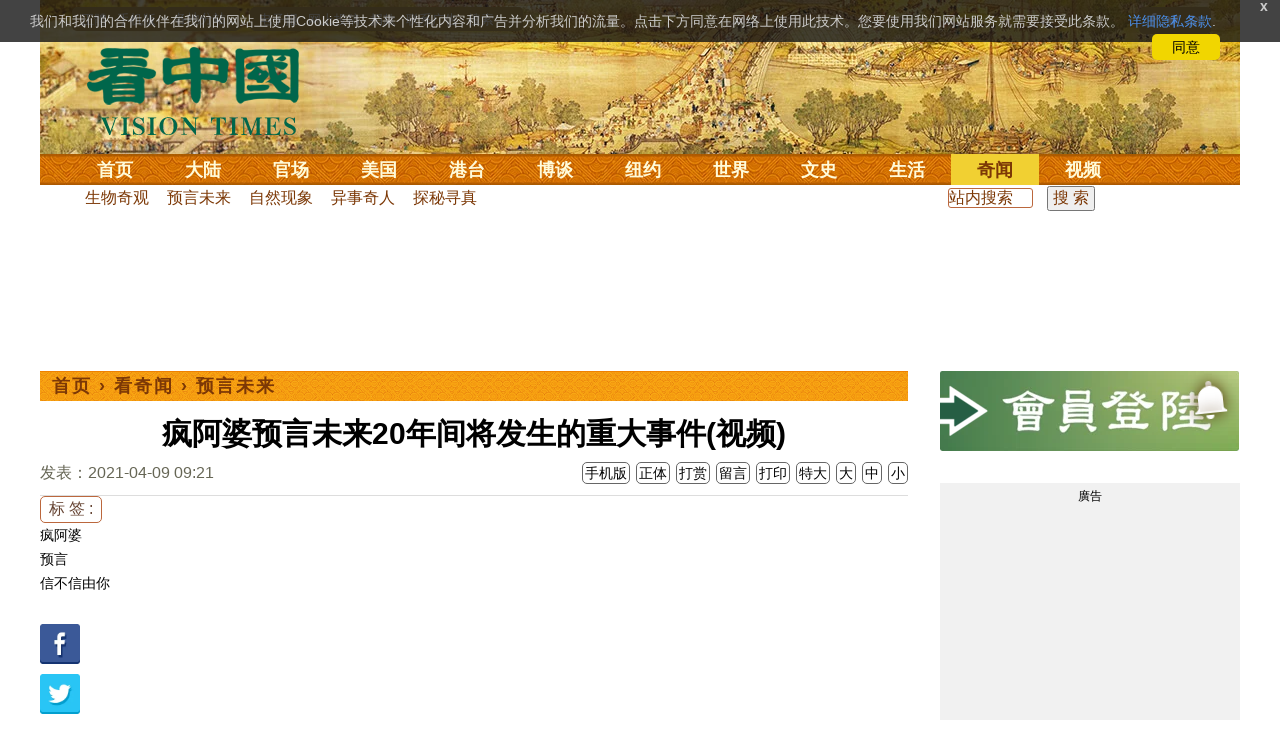

--- FILE ---
content_type: text/html; charset=utf-8
request_url: https://www.google.com/recaptcha/api2/aframe
body_size: 184
content:
<!DOCTYPE HTML><html><head><meta http-equiv="content-type" content="text/html; charset=UTF-8"></head><body><script nonce="28M-NRRF0_yg_5vLrfDlhQ">/** Anti-fraud and anti-abuse applications only. See google.com/recaptcha */ try{var clients={'sodar':'https://pagead2.googlesyndication.com/pagead/sodar?'};window.addEventListener("message",function(a){try{if(a.source===window.parent){var b=JSON.parse(a.data);var c=clients[b['id']];if(c){var d=document.createElement('img');d.src=c+b['params']+'&rc='+(localStorage.getItem("rc::a")?sessionStorage.getItem("rc::b"):"");window.document.body.appendChild(d);sessionStorage.setItem("rc::e",parseInt(sessionStorage.getItem("rc::e")||0)+1);localStorage.setItem("rc::h",'1769551438234');}}}catch(b){}});window.parent.postMessage("_grecaptcha_ready", "*");}catch(b){}</script></body></html>

--- FILE ---
content_type: application/javascript
request_url: https://cn.secretchina.com/scripts/jquery/jquery.jplist.3.4.min.js
body_size: 3109
content:
/*
 * jPList - jQuery plugin for sorting, filtering and paging 
 * http://do-web.com/jplist/overview
 *
 * Copyright 2011, Miriam Zusin
 * Dual licensed under the MIT or GPL Version 2 licenses.
 * http://do-web.com/jplist/license
 */
(function($){$.fn.jplist=function(options){var l=true,k=false,j="",options=$.extend({items_box:j,item_path:j,pagingbox:"#buttons",pageinfo:"#info",filter_path:j,sort:{},filter:{},sort_order:"asc",sort_is_num:k,sort_name:j,max_pages:5,items_on_page:15,redraw_callback:j,cookies:l,sort_dd_path:"#sort-drop-down",paging_dd_path:"#page-by"},options);return this.each(function(){var g="desc",m="class",h=this,hndl=h;h.box=$(h).find(options.items_box);h.items=$(h).find(options.item_path);h.getOuterHTML=function(d){var a=j,c=d[0].attributes,f=d.html(),e=d[0].tagName.toString().toLowerCase();a+="<"+e+" ";for(var b=0;b<c.length;b++)if(c[b].nodeValue!=null&&c[b].nodeValue!=j){a+=c[b].nodeName+"=";a+="'"+c[b].nodeValue+"' "}a+=">";a+=f;a+="</"+e+">";return a};function DataClass(){var a=this,g=a;a.data=[];var d,c;a.ID=0;a.HTML=1;a.SORT_ARR=2;a.FILTER_ARR=3;a.url=document.URL;var b=0;for(var f in options.sort){a["sort-"+f]=b;b++}var b=0;for(var e in options.filter){a["filter-"+e]=b;b++}a.getItems=function(){var a,b=0,e;hndl.items.each(function(){a=hndl.getOuterHTML($(this));d=[];c=[];for(var f in options.sort)d.push([$(this).find(options.sort[f]).text()]);for(var e in options.filter)c.push([$(this).find(options.filter[e]).text()]);g.data.push([b,a,d,c]);b++})};a.getItems();a.print=function(b){for(var c=j,h=hndl.sortObj.sort_name,d=hndl.pagingObj.items_on_page,f=hndl.pagingObj.cpage,g=hndl.sortObj.order,e=Boolean(hndl.sortObj.sort_is_num),a=0;a<b.length;a++)c+=b[a][hndl.dataObj.HTML];hndl.box.html(c);options.cookies&&hndl.cookiesObj.setCookies();$.isFunction(options.redraw_callback)&&options.redraw_callback(h,d,f,g,e)}}function FilterClass(){var a=this,b=a;a.filter_pathes=$(hndl).find(options.filter_path);a.input_fields=a.filter_pathes.find("input");a.input_fields.keyup(function(){hndl.pagingObj.cpage=0;hndl.viewObj.updateView()});a.format=function(b){var a=new String(b);a=a.replace(/[^a-zA-Z0-9]+/g,j);return a.toLowerCase()};a.if_add_item=function(c){for(var a=l,b=0;b<c.length;b++)a=a&c[b];return a};a.filterData=function(g){for(var f=[],e,c,a,d=0;d<g.length;d++){c=g[d];e=c[hndl.dataObj.FILTER_ARR];a=[];b.input_fields.each(function(){var c=b.format($(this).val()),f=$(this).attr(m),d=hndl.dataObj["filter-"+f],g=e[d];if(b.format(g[0]).indexOf(c)!=-1||$.trim(c)==j)a.push(l);else a.push(k)});b.if_add_item(a)&&f.push(c)}return f}}function CookiesClass(){var b=this,a=b;b.setCookies=function(){var c,b,h=hndl.sortObj.sort_name,d=hndl.pagingObj.items_on_page,f=hndl.pagingObj.cpage,g=hndl.sortObj.order,e=Boolean(hndl.sortObj.sort_is_num);hndl.filterObj.input_fields.each(function(){c=hndl.filterObj.format($(this).val());b=$(this).attr(m);a.setCookie("f-"+b,c)});a.setCookie("s",h);a.setCookie("iop",d);a.setCookie("c",f);a.setCookie("o",g);a.setCookie("sn",e);a.setCookie("id",hndl.dataObj.url)};b.getCookies=function(){var b,c,h=a.getCookie("s"),d=a.getCookie("iop"),f=a.getCookie("c"),g=a.getCookie("o"),e=a.getCookie("sn")=="true"?l:k,i=a.getCookie("id");if(i!=hndl.dataObj.url){hndl.filterObj.filter_field!=undefined&&hndl.filterObj.filter_field.val(j);hndl.pagingObj.cpage=0}else{hndl.filterObj.input_fields.each(function(){c=$(this).attr(m);b=a.getCookie("f-"+c);b!=undefined&&b!=j&&hndl.filterObj.filter_pathes.find("input[class='"+c+"']").val(b)});if(f!=undefined&&f!=j)hndl.pagingObj.cpage=f}if(h!=undefined&&h!=j)hndl.sortObj.sort_name=h;if(d!=undefined&&d!=j)hndl.pagingObj.items_on_page=d;if(g!=undefined&&g!=j)hndl.sortObj.order=g;if(e!=undefined&&e!=j)hndl.sortObj.sort_is_num=Boolean(e)};b.setCookie=function(d,c){var b=escape(c),a=new Date;a.setDate(a.getDate()+1);document.cookie=d+"="+b+";path=/; expires="+a.toUTCString()};b.getCookie=function(e){var a,c,d,b;b=document.cookie.split(";");for(a=0;a<b.length;a++){c=b[a].substr(0,b[a].indexOf("="));d=b[a].substr(b[a].indexOf("=")+1);c=c.replace(/^\s+|\s+$/g,j);if(c==e)return unescape(d)}}}function SortClass(){var a=this,s_hndl=a;a.order=options.sort_order;a.sort_name=options.sort_name;a.sort_is_num=Boolean(options.sort_is_num);a.getFromArr=function(b,c){var a=hndl.dataObj["sort-"+c];return b[hndl.dataObj.SORT_ARR][a]};a.sortData=function(data){if(Boolean(s_hndl.sort_is_num))data.sort(function(a,b){var x=s_hndl.getFromArr(a,s_hndl.sort_name),y=s_hndl.getFromArr(b,s_hndl.sort_name);try{x=x.toString().replace(/[^0-9.]+/g,j);y=y.toString().replace(/[^0-9.]+/g,j)}catch(ex){}if(s_hndl.order=="asc"){if(x==j)return 1;if(y==j)return-1}else{if(y==j)return 1;if(x==j)return-1}return eval(x-y)});else data.sort(function(c,d){var a=s_hndl.getFromArr(c,s_hndl.sort_name),b=s_hndl.getFromArr(d,s_hndl.sort_name);return a==undefined||b==undefined?a>b?1:-1:a.toString().toLowerCase()>b.toString().toLowerCase()?1:-1});s_hndl.order==g&&data.reverse(function(c,d){var a=s_hndl.getFromArr(c,s_hndl.sort_name),b=s_hndl.getFromArr(d,s_hndl.sort_name);return a==undefined||b==undefined?a>b?1:-1:a.toString().toLowerCase()>b.toString().toLowerCase()?1:-1});return data}}function ViewClass(){var a=this;this.viewData=[];this.updateView=function(){a.viewData=hndl.filterObj.filterData(hndl.dataObj.data);a.viewData=hndl.sortObj.sortData(a.viewData);a.viewData=hndl.pagingObj.setPaging(a.viewData);hndl.dataObj.print(a.viewData)}}function DropDownClass(){var d="span",c=".panel",e=":visible",a=this,b=a;a.sort_dd=$(hndl).find(options.sort_dd_path);a.paging_dd=$(hndl).find(options.paging_dd_path);$(document).click(function(){$(hndl).find(".drop-down").each(function(){var a=$(this).find("ul");a.is(e)&&a.hide()})});a.init_dd=function(b){var f=b.find("li span:eq(0)").text(),d,a;b.prepend("<div class='panel'>"+f+"</div>");d=b.find(c);a=b.find("ul");d.click(function(b){b.stopPropagation();if(a.is(e))a.hide();else a.show()});a.find("li").click(function(){d.html($(this).text())})};a.init_dd(a.sort_dd);a.init_dd(a.paging_dd);a.sort_dd_panel=a.sort_dd.find(c);a.paging_dd_panel=a.paging_dd.find(c);a.sort_dd.find("li").click(function(){var e=$(this).find(d).attr(m),a,c="asc",b=j;if(e.indexOf("true")!=-1)a=l;else a=k;if(e.indexOf(g)!=-1)c=g;for(var f in options.sort)if($(this).find(d).hasClass(f))b=f;hndl.sort(b,c,a)});a.initDD=function(){var c=hndl.pagingObj.items_on_page,f=hndl.sortObj.sort_name,e=hndl.sortObj.order,d=Boolean(hndl.sortObj.sort_is_num),a;a=b.paging_dd.find("span[class='p"+c+"']");if(a.length<=0)a=b.paging_dd.find("span[class='all']");b.paging_dd_panel.html(a.text());b.sort_dd.find("ul li span").each(function(){var a=this;$(a).hasClass(f)&&$(a).hasClass(e)&&$(a).hasClass(d)&&b.sort_dd_panel.html($(a).text())})};a.paging_dd.find("li").click(function(){var a=$(this).find(d).attr(m).replace("p",j);hndl.paging(a)})}function PagingClass(){var c="visible",b="visibility",a=this,p_hndl=a;a.all_items_num=hndl.items.length;a.items_on_page=options.items_on_page;a.cpage=0;a.pagingView=[];a.pageinfo=$(hndl).find(options.pageinfo);a.pagingbox=$(hndl).find(options.pagingbox);a.pagingbox.html("<div id='pagingprev'></div><div id='pagingmid'></div><div id='pagingnext'></div>");a.pagingprev=a.pagingbox.find("#pagingprev");a.pagingmid=a.pagingbox.find("#pagingmid");a.pagingnext=a.pagingbox.find("#pagingnext");a.pagingprev.html("<span class='first'>&laquo;</span><span class='prev'>&lt;</span>");a.pagingnext.html("<span class='next'>&gt;</span><span class='last'>&raquo;</span>");a.first=a.pagingprev.find(".first");a.prev=a.pagingprev.find(".prev");a.next=a.pagingnext.find(".next");a.last=a.pagingnext.find(".last");a.first.click(function(){p_hndl.cpage=0;p_hndl.setPaging(p_hndl.pagingView)});a.prev.click(function(){p_hndl.cpage=p_hndl.getprevpage();p_hndl.setPaging(p_hndl.pagingView)});a.next.click(function(){p_hndl.cpage=p_hndl.getnextpage();p_hndl.setPaging(p_hndl.pagingView)});a.last.click(function(){p_hndl.cpage=p_hndl.get_pages_num(p_hndl.items_on_page)-1;p_hndl.setPaging(p_hndl.pagingView)});a.get_pages_num=function(items_on_page){return eval(Math.ceil(p_hndl.all_items_num/items_on_page))};a.getprevpage=function(){return p_hndl.cpage<=0?0:p_hndl.cpage-1};a.getnextpage=function(){return p_hndl.cpage>=p_hndl.get_pages_num(p_hndl.items_on_page)-1?p_hndl.get_pages_num(p_hndl.items_on_page)-1:eval(p_hndl.cpage)+1};a.setPaging=function(data){var start=p_hndl.cpage*p_hndl.items_on_page,end=eval(start)+eval(p_hndl.items_on_page),all=data.length;p_hndl.pagingView=data;if(end>data.length)end=data.length;p_hndl.all_items_num=all;data=data.slice(start,end);p_hndl.updateInfo(start,end,all);p_hndl.updateBullets();p_hndl.setarrowview();p_hndl.setPagingDisplay(data.length);hndl.dataObj.print(data);return data};a.updateBullets=function(){var start,end,diff,html=j;if(p_hndl.cpage>=0&&p_hndl.cpage<p_hndl.get_pages_num(p_hndl.items_on_page)){diff=Math.floor(p_hndl.cpage/options.max_pages);start=options.max_pages*diff;end=options.max_pages*(diff+1);if(end>p_hndl.get_pages_num(p_hndl.items_on_page))end=p_hndl.get_pages_num(p_hndl.items_on_page);html+="<div id='pagesbox'>";for(var i=start;i<end;i++){html+="<span";if(i==p_hndl.cpage)html+=" class='current'";html+=">"+(eval(i)+1)+"</span> "}html+="</div>";p_hndl.pagingmid.html(html);p_hndl.pagingmid.find("span").unbind().click(function(){var a=$(this).text()-1;p_hndl.cpage=a;p_hndl.setPaging(p_hndl.pagingView)})}};a.setarrowview=function(){if(p_hndl.cpage==0)p_hndl.pagingprev.css(b,"hidden");else p_hndl.pagingprev.css(b,c);if(p_hndl.cpage==p_hndl.get_pages_num(p_hndl.items_on_page)-1)p_hndl.pagingnext.css(b,"hidden");else p_hndl.pagingnext.css(b,c)};a.setPagingDisplay=function(){p_hndl.get_pages_num(p_hndl.items_on_page)!=1&&p_hndl.pagingbox.css(b,c)};a.updateInfo=function(start,end,all){p_hndl.pageinfo.html(eval(start)+1+" - "+eval(end)+" of "+eval(all))}}h.dataObj=new DataClass;h.filterObj=new FilterClass;h.sortObj=new SortClass;h.viewObj=new ViewClass;h.pagingObj=new PagingClass;h.cookiesObj=new CookiesClass;h.ddObj=new DropDownClass;if(options.cookies){h.cookiesObj.getCookies();h.viewObj.updateView();h.ddObj.initDD()}h.sort=function(b,c,a){hndl.pagingObj.cpage=0;hndl.sortObj.sort_name=b;hndl.sortObj.order=c;hndl.sortObj.sort_is_num=Boolean(a);hndl.viewObj.updateView()};h.paging=function(a){if(a=="all")hndl.pagingObj.items_on_page=hndl.pagingObj.all_items_num;else hndl.pagingObj.items_on_page=a;hndl.pagingObj.cpage=0;hndl.viewObj.updateView()};h.viewObj.updateView()})}})(jQuery);